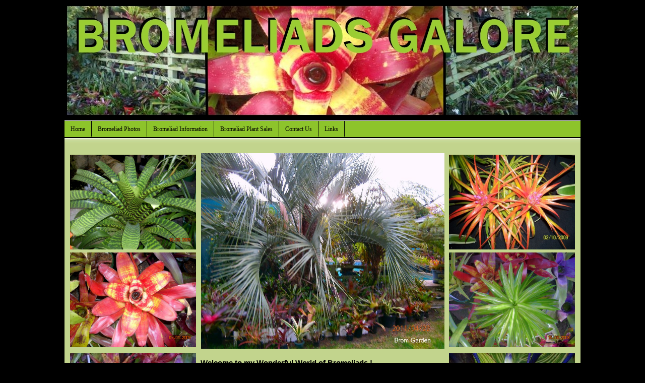

--- FILE ---
content_type: text/html; charset=UTF-8
request_url: http://bromeliadsales.com/
body_size: 20331
content:
<?xml version="1.0" encoding="utf-8"?><!DOCTYPE html PUBLIC "-//W3C//DTD XHTML 1.0 Transitional//EN" "http://www.w3.org/TR/xhtml1/DTD/xhtml1-transitional.dtd">
<html xmlns="http://www.w3.org/1999/xhtml" xml:lang="en" lang="en">
<head>
<title>Huge range of bromeliads located in Dandenong North</title>
<meta http-equiv="Content-Type" content="text/html; charset=utf-8" />
<meta name="keywords" content="broms, bromeliad, bromeliads, bromeliad plants, plants, tropical plants, garden plants, gardening, dandenong bromeliads, melbourne bromeliads, bromelaid sales, bromeliad sales" />
<meta name="description" content="Dandenong hobbyist Rob has grown bromeliad plants for many years. Vast range of knowledge and experience in most varieties of bromeliad plants. Rob has a range of bromeliad plants which are available for purchase from time to time. Bromeliad plants suited for cold climates including Melbourne and greater Victorian climates. Tropical gardens with bromeliad plants." />
<meta name="generator" content="Rvglobalsoft" />
<!-- Version: 6.4.90 PRO; Project name: Bromeliads; Project id: e36a8b02c507d9dd6d126ae40f89cd98; Template Name: 23-262035-1_darkgreen_DiyPicture_2; 
Published date: March 29, 2024, 1:04 25 (GMT +11:00) --> 
<link rel="stylesheet" href="https://bromeliadsales.com/style.css" type="text/css" />

<link rel="stylesheet" href="https://bromeliadsales.com/Verdana.css" type="text/css" />
<link rel="stylesheet" href="https://bromeliadsales.com/customcss/style.css" type="text/css" />
<link rel="stylesheet" href="https://bromeliadsales.com/Navigator.css" type="text/css" />
<link rel="stylesheet" href="https://bromeliadsales.com/pathway.css" type="text/css" />


<script src="//www.google.com/recaptcha/api.js" async defer></script>
<link id ="linkcssglobal" rel="stylesheet" type="text/css" media="screen" href="https://bromeliadsales.com/js/jquery-ui/themes/base/ui.all.css" />
<script  type="text/javascript" src="https://bromeliadsales.com/js/jquery-ui/jquery.min.js"></script>
<script  type="text/javascript" src="https://bromeliadsales.com/js/jquery-ui/ui/minified/jquery-ui.min.js"></script>

<script  type="text/javascript" src="https://bromeliadsales.com/rvsincludefile/rvsheadpage.js"></script>


<script type="text/javascript" src="https://bromeliadsales.com/js/jquery.url.js"></script>
<!-- new navigation style 2013 -->
<link rel="stylesheet" type="text/css" href="https://bromeliadsales.com/js/publishNavigator/ddsmoothmenu.css" />
<link rel="stylesheet" type="text/css" href="https://bromeliadsales.com/js/publishNavigator/ddsmoothmenu-v.css" />

<script type="text/javascript" defer ="defer">

(function ($) {
$(document).ready(function() {
    var CurrentUrl = window.location.href;
    if (CurrentUrl.match(/(rvsindex.php)|(blogweb\/index)|(faqweb\/)/)) {
        page = (urlRefer != undefined) ? urlRefer : '';
    } else {
        rPath = CurrentUrl.match(/.*?(\/).*?/img);
        for (i=0;i< rPath.length;i++) {
            page = CurrentUrl.replace(/(.*?)\//,'');
            CurrentUrl = page;
        }
    }

    if ($.browser.webkit) {
	    window.addEventListener('load', function(){
	    	$(':-webkit-autofill').each(function(){
            	var text = $(this).val();
            	var name = $(this).attr('name');
            	$(this).after(this.outerHTML).remove();
            	$('input[name=' + name + ']').val(text);
            });
	    }, false);
	}


    var poiont = $('.rvnavigator a[href="' + page + '"]').parents("li").length;
    if (poiont > 0) {
        for (i=0;i<=poiont;i++) {
            if (page != '') {
            	$('.rvnavigator a[href="' + page + '"]').parents("li").eq(i).find('a:first').attr('class', 'current');
            }
        }
    }

    $('#jumpmenu').find('option').each(function() {
		if($(this).val() == window.location.href) {
			$(this).attr('selected', 'selected');
		}
	})
    
});
})($);

</script>

<script  type="text/javascript" src="https://bromeliadsales.com/rvsincludefile/rvscustomopenwindow.js"></script>



</head>

<body  class="diybackground">
<table cellpadding="0" cellspacing="0" id="rv_top_adjust_width_0" width="1000" align="center" >
  <tr>
    <td align="left" valign="top">
		<!-- START LOGO -->
			<div style="position: absolute;">
				<div id="Layer1" style="position:relative; left:20px; top:15px; width:120; height:60; text-align:center; z-index:1; overflow:visible; white-space:nowrap;"></div>
			</div>
			<div style="position: absolute;">
				<div id="Layer2" style="position:relative; left:180px; top:20px; width:auto; height:auto; text-align:left; z-index:2; overflow:visible; white-space:nowrap;" class="company"></div>
			</div>
			<div style="position: absolute;">
				<div id="Layer3" style="position:relative; left:180px; top:60px; width:auto; height:auto; text-align:left; z-index:3; overflow:visible; white-space:nowrap;" class="slogan"></div>
			</div>
		<!-- END LOGO -->
<!-- START CUSTOM LAYER --><!-- END CUSTOM LAYER -->
<div id="fb-root"></div>
<!-- {literal} -->
<script id="scriptBuildFacebook" type="text/javascript">

//<![CDATA[

  (function(d, s, id) {
	  var js, fjs = d.getElementsByTagName(s)[0];
	  if (d.getElementById(id)) return;
	  js = d.createElement(s);
      js.id = id;
      //version=v2.5 & appId=362039017157260 Rvsitebuilder social network (delete)
	  //js.src = "//connect.facebook.net/en_US/sdk.js#xfbml=1&version=v2.5&appId=362039017157260";
	  //version=v18.0 & appId=3195763584055259 //Rvsitebuilder App (new 12/09/2023)
	  
      js.src = "https://connect.facebook.net/en_US/sdk.js#xfbml=1&version=v18.0&appId=3195763584055259";
	  fjs.parentNode.insertBefore(js, fjs);
  }(document, 'script', 'facebook-jssdk'));

//]]>

function getFrameFacebook() {

	if($('.fb-like-box').find('iframe').get(0) == undefined)
	{
		recursiveTimeout = setTimeout(function(){getFrameFacebook();},100);
		//console.log('undefined')
	} else {
		//console.log('sucess'+$('.fb-like-box').find('iframe').width()+'='+ fbWidth )
		if ($('.fb-like-box').find('iframe').width() != 0) {
			$('.fb-like-box').find('iframe').attr('width',fbWidth+'px').css('width',fbWidth);
			recursiveTimeout = setTimeout(function(){getFrameFacebook();},100);
			$('.fb-like-box').find('iframe').load(function(){
			clearTimeout(recursiveTimeout); })
		} else {
			$('.fb-like-box').find('iframe').attr('width',fbWidth+'px').css('width',fbWidth);
		       }
	}
}

$(document).ready(function(){
     var recursiveDetectWidth = setTimeout(function(){
			detectWidthFacebook();
	},500);

     function detectWidthFacebook(){
    	  if($('div.fbFanPageBlock').find('iframe').prop('tagName') == undefined){
    	   recursiveDetectWidth = setTimeout(function(){
				detectWidthFacebook();
			},500);
    	}else{
    	   var fbWidth = $('div.fbFanPageBlock').find('div[data-width]').attr('data-width');
    	   var fBody = $('div.fbFanPageBlock').find('iframe');

    	   fBody.load(function(){
				$(this).css('width',fbWidth);
    	   })
    	}
    	}
});

</script>
<!-- {/literal} -->
		<table cellpadding="0" cellspacing="0" width="100%">
			<tr><td class="header_line1"><img src="images/spacer.gif" width="1" height="6" alt="" /></td></tr>
			<tr><td class="header_line2"><img src="images/spacer.gif" width="1" height="1" alt="" /></td></tr>
			<tr>
				<td class="bgheader" height="225" align="center"><img src="images/bannerImg.jpg?cache=2b493ccb292df7732e904c548c9a9563"  alt="" /></td>
			</tr>
			<tr><td class="header_line3"><img src="images/spacer.gif" width="1" height="6" alt="" /></td></tr>
			<tr><td class="header_line4"><img src="images/spacer.gif" width="1" height="1" alt="" /></td></tr>
			<tr>
				<td class="bgnavigator" align="left" valign="top" height="32"><div id="rvnavigator"><ul class="rvnavigator">
<li>
<a href="https://bromeliadsales.com/Home.php"   target="_self" ><span  pageid="a4565b1d0938bfb31f96b06356e1c2d6"  is_homepage="1"  is_draft="0"  page_title=""  meta_keyword=""  meta_description=""  file_name="Home.php"  other_embed=""  page_css="" >Home</span></a></li>
<li>
<a href="https://bromeliadsales.com/Bromeliad-Photos.php"   target="_self" ><span  pageid="8ea6fa9749e6e1d785c246f9ae5779d5"  is_homepage="0"  is_draft="0"  page_title="Bromeliad Photos | Large Range Of Bromeliads | Dandenong North Bromeliads"  meta_keyword=""  meta_description=""  file_name="Bromeliad-Photos.php"  other_embed=""  page_css="" >Bromeliad Photos</span></a></li>
<li>
<a href="https://bromeliadsales.com/Bromeliad-Information.php"   target="_self" ><span  pageid="d9ffef6cece17cfbfef5fb7903c6ef81"  is_homepage="0"  is_draft="0"  page_title="Bromeliad Information | Free Bromeliad Fact Sheet | Bromeliad Plants Melbourne"  meta_keyword=""  meta_description=""  file_name="Bromeliad-Information.php"  other_embed=""  page_css="" >Bromeliad Information</span></a></li>
<li>
<a href="https://bromeliadsales.com/Bromeliad-Plant-Sales.php"   target="_self" ><span  pageid="ec42ab667f23098fcc6fd4dd0d4699f2"  is_homepage="0"  is_draft="0"  page_title="Bromeliad Plant Sales | Purchase Bromeliads From Melbourne Grower"  meta_keyword=""  meta_description=""  file_name="Bromeliad-Plant-Sales.php"  other_embed=""  page_css="" >Bromeliad Plant Sales</span></a></li>
<li>
<a href="https://bromeliadsales.com/Contact-Us.php"   target="_self" ><span  pageid="88f9b399f02dc5dc54e35ec8a7aa5644"  is_homepage="0"  is_draft="0"  page_title="Contact Us | Phone Or Email For Further Bromeliad Information"  meta_keyword=""  meta_description=""  file_name="Contact-Us.php"  other_embed=""  page_css="" >Contact Us</span></a></li>
<li>
<a href="https://bromeliadsales.com/Links.php"   target="_self" ><span  pageid="1ad088797e702ca1f8b41e81b7376e98"  is_homepage="0"  is_draft="0"  page_title="Bromeliads Dandenong North | Australian Small Businesses Website Links"  meta_keyword=""  meta_description=""  file_name="Links.php"  other_embed=""  page_css="" >Links</span></a></li>
</ul></div>
<div class="clear"></div>
</td>
			</tr>
			<tr><td class="body_line1"><img src="images/spacer.gif" width="1" height="1" alt="" /></td></tr>
			<tr><td class="body_line2"><img src="images/spacer.gif" width="1" height="1" alt="" /></td></tr>
			<tr><td class="bgtshadow"><img src="images/spacer.gif" alt="" width="1" height="12" /></td></tr>
			<tr>
				<td align="left" valign="top">
					<table cellpadding="0" cellspacing="0" width="100%" class="bgbody">
						
<tr><td align="center" class="content_margin_top"></td></tr>
 
						<!-- Begin PATHWAY and ICON -->
						<tr>
							<td class="magin">
								<table cellpadding="0" cellspacing="0" width="100%">
									<tr>
										<!-- Begin PATHWAY -->
										<td align="left" width="99%"></td>
										<!-- End PATHWAY -->
										<!-- Begin ICON -->
										<td align="right"><!--Cannot get icon--></td>
										<!-- End ICON -->
									</tr>
								</table>								
							</td>
						</tr>
						<!-- End PATHWAY and ICON -->
						<tr>
							<td align="left" valign="top">
								<table cellpadding="0" cellspacing="0" width="100%">
									<tr>
										 
										<td align="left" valign="top" class="magin" id="rv_adjust_width_0" width="1000"><div class="content_margin_left_right">
<table cellpadding="0" cellspacing="0" width="100%">  <tr>    <td align="left" valign="top" width="100%" id="layout_zone1" style = ""><div>
<table style="width: 100%; border-collapse: collapse" border="0" bordercolor="#000000" cellpadding="3" cellspacing="0">
<tbody>
<tr valign="top">
<td>
<div>
<table style="width: 100%; border-collapse: collapse" summary="" border="0" bordercolor="#000000" cellpadding="3" cellspacing="0">
<tbody>
<tr align="center" valign="top">
<td>
<div>
<table style="width: 100%; border-collapse: collapse" summary="" border="1" bordercolor="#000000" cellpadding="3" cellspacing="0">
<tbody></tbody></table><img alt="broms" title="" src="https://bromeliadsales.com/images/VHierogliphicaAA.jpg" height="188" width="250" /></div></td></tr>
<tr align="center" valign="top">
<td><img alt="broms" title="" src="https://bromeliadsales.com/images/bromeliads-DSCN2649.jpg" height="188" width="250" /></td></tr></tbody></table></div></td>
<td>
<div>
<div align="center"><img alt="broms" title="" src="https://bromeliadsales.com/images/1BromGardenRWO1.jpg" height="388" width="483" /><br />
</div></div></td>
<td>
<table style="width: 100%; border-collapse: collapse" border="0" bordercolor="#000000" cellpadding="3" cellspacing="0">
<tbody>
<tr align="center" valign="top">
<td>
<div>
<div><img alt="broms" title="" src="https://bromeliadsales.com/images/1-Bromeliads-galore11.jpg" height="188" width="250" /></div></div></td></tr>
<tr align="center" valign="top">
<td>
<div>
<div>
<div>
<div><img alt="bromeliad" title="" src="https://bromeliadsales.com/images/NBurnsiesSpiral61.jpg" height="188" width="250" /></div></div></div></div></td></tr></tbody></table><span></span></td></tr>
<tr valign="top">
<td align="center">
<table style="width: 100%; border-collapse: collapse" summary="" align="center" border="0" bordercolor="#000000" cellpadding="3" cellspacing="0">
<tbody>
<tr valign="top">
<td>
<div><img alt="bromeliad" title="" src="https://bromeliadsales.com/images/bromeliads-DSCN15790011.jpg" height="382" width="250" /></div></td></tr>
<tr valign="top">
<td>
<div><img alt="bromeliad" title="" src="https://bromeliadsales.com/images/bromgardenworld1.jpg" height="382" width="250" /></div></td></tr></tbody></table></td>
<td>
<div>
<div>
<div><strong><font style="font-size: larger"><span>
<p><span>Welcome to my Wonderful World of Bromeliads !</span></p></span></font></strong>
<div>
<p><font style="font-size: medium"><span>These exotic beauties come in a myriad of vivid colours, a huge range of shapes &amp; sizes that will brighten , beautify &amp; enhance your life by forming the basis of a Tropical Garden to enable your enjoyment of Paradise 24/7 in your own Backyard ( &amp; probably Frontyard too).</span></font></p></div></div></div></div>
<div><font style="font-size: medium"><span>Bromeliad Features:-</span></font></div>
<ul>
<li>
<div><font style="font-size: medium"><span>Gigantic Assortment : 000’s of Species and Cultivars to satisfy the beginner or the avid collector</span></font></div></li>
<li>
<div><font style="font-size: medium"><span>Vivid Tropical colours</span></font></div></li>
<li>
<div><font style="font-size: medium"><span>Require minimal maintenance or watering : centre of the plant is commonly known as the “Cup” which provides a vase-like affect to retain water</span></font></div></li>
<li>
<div><font style="font-size: medium"><span>Propogation: Bromeliads reproduce via offsets , known as “Pups” and are readily self-replenishing</span></font></div></li>
<li>
<div><font style="font-size: medium"><span>Suitable for Garden, Patio/Pergola, Shade houses, Hanging Baskets, Mounted onto Boards , Mallee Roots or Tree Branches to provide an excellent aesthetic Show </span></font></div>
<div>
<div></div></div></li>
<li>
<div><font style="font-size: medium"><span>Suitable for most climates but will require some Frost protection: over planting, shade cloth, under eave lines etc.</span></font></div></li>
<li>
<div><font style="font-size: medium"><span>A point of note is that most Collectors will agree is that they are “Addictive” , but in a pleasing, therapeutic &amp; healthy manner ( &amp; Legal Too…No Police Raids); you will always just want 1 more colour shape or size as new cultivars are released !</span></font></div></li></ul>
<div><font style="font-size: medium"><span>My hobby has been collecting Bromeliads for some 15/20 years and I have established my Tropical Garden( featured in a Melbourne Herald Sun editorial on 10th February 2008) based on an extensive Collection of many thousand cold grown Bromeliads, including over 1000 varieties, and I would love to share my experiences with you. Suitable for beginners or fastidious collectors. Acclimatised plants are available for sale. Visitors are welcome so please phone 03 97953854 or <a href="&#109;&#97;&#105;&#108;&#116;&#111;&#58;&#103;&#111;&#108;&#100;&#102;&#105;&#110;&#64;&#111;&#112;&#116;&#117;&#115;&#110;&#101;&#116;&#46;&#99;&#111;&#109;&#46;&#97;&#117;?subject=Inquiry%20From%20Website" title="">email</a> to arrange an appropriate time.</span></font></div></td>
<td align="center">
<div>
<table style="width: 100%; border-collapse: collapse" summary="" border="0" bordercolor="#000000" cellpadding="3" cellspacing="0">
<tbody>
<tr valign="top">
<td>
<div><img alt="bromeliad" title="" src="https://bromeliadsales.com/images/DSCN3082.jpg" height="382" width="250" /></div></td></tr>
<tr valign="top">
<td>
<div><img alt="bromeliad" title="" src="https://bromeliadsales.com/images/AChantinii2A1.jpg" height="382" width="250" /></div></td></tr></tbody></table></div></td></tr>
<tr align="center" valign="top">
<td>
<div>
<table style="width: 100%; border-collapse: collapse" summary="" border="0" bordercolor="#000000" cellpadding="3" cellspacing="0">
<tbody>
<tr align="center" valign="top">
<td>
<div>
<div><img alt="bromeliad" title="" src="https://bromeliadsales.com/images/bromeliads-FascBicolor5.jpg" height="188" width="250" /></div></div></td></tr>
<tr align="center" valign="top">
<td>
<div><img alt="bromeliad" title="" src="https://bromeliadsales.com/images/NEnchantmentAlboMarginata3.jpg" height="188" width="250" /></div></td></tr></tbody></table></div></td>
<td>
<div><img alt="bromeliad" title="" src="https://bromeliadsales.com/images/A-bromeliads-galore-A.jpg" height="382" width="483" /></div></td>
<td>
<table style="width: 100%; border-collapse: collapse" summary="" border="0" bordercolor="#000000" cellpadding="3" cellspacing="0">
<tbody>
<tr align="center" valign="top">
<td>
<div>
<div><img alt="bromeliad" title="" src="https://bromeliadsales.com/images/HybridROlds.jpg" height="188" width="250" /></div></div></td></tr>
<tr align="center" valign="top">
<td>
<div>
<div>
<div></div></div></div><img alt="bromeliad" title="" src="https://bromeliadsales.com/images/NBlackout2.jpg" height="188" width="250" /></td></tr></tbody></table></td></tr></tbody></table></div></td>  </tr></table>
</div></td>
										 				
									</tr>
								</table>								
							</td>
						</tr>
						<!-- Begin FOOTER -->
						<tr>
							<td align="center" class="magin"></td>
						</tr>
						<!-- End FOOTER -->

						<!-- Begin BOTTOM -->
						<tr>
							<td align="center" class="magin"><div>
<!-- Badge Code - Do Not Change The Code --><div class="col-xs-12 mt20" id="bg"><div style="margin:0px auto;width:133px;background:#443c94;text-align:left;display:flex;border-radius:5px"><span style="padding:7px;display:inline-block;border-right:1px solid #746dba"><a href="http://visitorshitcounter.com" rel="nofollow noopener"  target="_blank" title="https://visitorshitcounter.com/"><img src="https://visitorshitcounter.com/img/s-logo.svg" alt="https://visitorshitcounter.com/" style="width:100%;border:none;float:left"></a></span><span class="text" id="dupli_hit_counter"   style="padding:10px 0 0 0;display:inline-block;color:rgb(0, 0, 0);width:100%;text-align:center;"></span></span><input type="hidden" id="site_val"   value="https://visitorshitcounter.com/counterDisplay?code=a2ce4c7bcb38473b7c8d58489596dae1&style=0017&pad=7&type=page&initCount=100000"></div></div><script src="https://visitorshitcounter.com/js/badgess.js?v=1577573801"></script><!-- Badge Code End Here --></div></td>
						</tr>
						
<!-- End BOTTOM -->
<tr><td align="center" class="content_margin_bottom"></td></tr>

						<tr>
							<td align="center" valign="bottom">
								<table cellpadding="0" cellspacing="0">
									<tr>
										<td align="center" valign="bottom" class="marginpw"></td>
										<td width="8"></td>
										<td align="center" valign="bottom" class="marginpw"></td>
									</tr>
								</table>								
							</td>
						</tr>
					</table>		
				</td>
			</tr>
			<tr>
				<td class="bgbshadow"><img src="images/spacer.gif" alt="" width="1" height="18" /></td>
			</tr>			
			<tr><td class="bgfooter"><img src="images/spacer.gif" alt="" width="1" height="24" /></td></tr>
			<tr><td class="body_line4"><img src="images/spacer.gif" width="1" height="1" alt="" /></td></tr>
		</table>
	</td>
  </tr>
</table>
</body>
</html>


--- FILE ---
content_type: text/css
request_url: https://bromeliadsales.com/style.css
body_size: 1157
content:
.company{	font-family: verdana,arial,helvetica;	font-size: 15px;	color:#ffffff; 	font-weight:bold;}.slogan {	font-family: verdana,arial,helvetica;	font-size: 11px;	color:#ffffff;	font-weight:bold;}.magin {	padding:5px;} body { 	font-size:76%;	margin:0;	padding:0;	color:#000000;}.diybackground { 	background: #000000;}table { font-size:100%;}a:link {color:#4B6501; text-decoration: none;}a:visited {color:#4B6501; text-decoration: none;}a:hover {color:#77A200; text-decoration: underline;}a:active {color:#77A200; text-decoration: underline;}.header_line1 { background-color:#000000;}.header_line2 { background-color:#000000}.header_line3 { background-color:#000000;}.header_line4 { background-color:#000000}.whiteline {background-color:#FFFFFF}.bgtshadow {background-image: url(images/tshadow54.jpg);}.bgbshadow {background-image: url(images/bshadow54.jpg);}.bgheader {background:#8DC42B;}.bgnavigator{background-color:#8DC42B; border-top:solid 1px #FFFFFF;}.bgbody {background-color:#C2D48D;}.body_line1 { background-color:body_line1}.body_line2 { background-color:body_line2}.bgfooter {background-color:#000000;}.body_line4 { background-color:body_line4}

--- FILE ---
content_type: text/css
request_url: https://bromeliadsales.com/Verdana.css
body_size: 4946
content:
table { font-family: Verdana,sans-serif; font-weight: normal;}
body { font-family: Verdana,sans-serif; font-weight: normal;}
.bgPromo { border: 1px solid #000E81; background-color: #EFF6FF; padding-left: 5px; padding-right: 5px; padding-top: 3px; padding-bottom: 3px}
.bordersolidstyle1 {
	margin: 2px;
	padding: 2px 5px;
	border: 1px solid #000000;
	background: #ffffff;
	text-align: left;
}
.bordersolidstyle2 {
	margin: 2px;
	padding: 2px 5px;
	border: 1px solid #A0A0A0;
	background: #eaeaea;
	text-align: left;
}
.bordersolidstyle3 {
	margin: 2px;
	padding: 2px 5px;
	border: 1px solid #EAB721;
	background: #FFF2CC;
	text-align: left;
}
.bordersolidstyle4 {
	margin: 2px;
	padding: 2px 5px;
	border: 1px solid #2A75E7;
	background: #C4E4FF;
	text-align: left;
}
.bordersolidstyle5 {
	margin: 2px;
	padding: 2px 5px;
	border: 1px solid #C30207;
	background: #FFE1E2;
	text-align: left;
}
.borderdashedstyle1 {
	margin: 3px;
	padding: 2px 5px;
	border: 1px dashed #666666;
	background: #ffffff;
	text-align: left;
}
.borderdashedstyle2 {
	margin: 3px;
	padding: 2px 5px;
	border: 1px dashed #C30207;
	background: #FFE1E2;
	text-align: left;
}
.borderdashedstyle3 {
	margin: 3px;
	padding: 2px 5px;
	border: 1px dashed #2A75E7;
	background: #C4E4FF;
	text-align: left;
}
.borderdashedstyle4 {
	margin: 3px;
	padding: 2px 5px;
	border: 1px dashed #77E104;
	background: #F4FFE8;
	text-align: left;
}
.bordergraystyle1 {
	margin: 3px;
	padding: 2px 5px;
	border-top: 5px solid #666666;
	border-right: 1px solid #666666;
	border-bottom: 5px solid #666666;
	border-left: 1px solid #666666;
	background: #F3F3F3;
	text-align: left;
}
.bordergraystyle2 {
	margin: 3px;
	padding: 2px 5px;
	border-top: 1px solid #666666;
	border-right: 5px solid #666666;
	border-bottom: 1px solid #666666;
	border-left: 5px solid #666666;
	background: #F3F3F3;
	text-align: left;
}
.bordergraystyle3 {
	margin: 3px;
	padding: 2px 5px;
	border-top: 1px solid #666666;
	border-right: 1px solid #666666;
	border-bottom: 5px solid #666666;
	border-left: 1px solid #666666;
	background: #ffffff;
	text-align: left;
}
.bordergraystyle4 {
	margin: 3px;
	padding: 2px 5px;
	border-top: 5px solid #666666;
	border-right: 1px solid #666666;
	border-bottom: 1px solid #666666;
	border-left: 1px solid #666666;
	background: #ffffff;
	text-align: left;
}
.bordernotestyle1 {
	margin: 3px;
	padding: 2px 5px;
	border-top: 1px solid #ff0000;
	border-right: 1px solid #ff0000;
	border-bottom: 1px solid #ff0000;
	border-left: 7px solid #ff0000;
	background: #FFFFFF;
	text-align: left;
}
.bordernotestyle2 {
	margin: 3px;
	padding: 2px 5px;
	border-top: 5px solid #ff0000;
	border-right: 1px solid #ff0000;
	border-bottom: 1px solid #ff0000;
	border-left: 1px solid #ff0000;
	background: #FFFFFF;
	text-align: left;
}
.borderstyledotted1{
	border: 2px dotted #666666; 
	background-color: #EAEAEA; 
	padding: 2px 5px;
	margin: 3px;
	text-align: left;
}
.borderstyledotted2{
	border: 2px dotted #1DCD00; 
	background-color: #F0FFDF; 
	padding: 2px 5px;
	margin: 3px;
	text-align: left;
}
.borderstyledotted3{
	border: 2px dotted #008AFF; 
	background-color: #DFF7FF; 
	padding: 2px 5px;
	margin: 3px;
	text-align: left;
}
.borderstyledotted4{
	border: 2px dotted #DF0000; 
	background-color: #FFEFEF; 
	padding: 2px 5px;
	margin: 3px;
	text-align: left;
}
.borderstyledbl1 {
	border: 4px double #3867EE; 
	background-color: #EAF3FF; 
	padding: 2px 5px;
	margin: 3px;
	text-align: left;
}
.borderstyledbl2 {
	border: 4px double #6DD200; 
	background-color: #EEFFEA; 
	padding: 2px 5px;
	margin: 3px;
	text-align: left;
}
.borderstyledbl3 {
	border: 4px double #DF0000; 
	background-color: #FFF2F2; 
	padding: 2px 5px;
	margin: 3px;
	text-align: left;
}
.borderstyledbl4 {
	border: 4px double #000000; 
	background-color: #FFFFFF; 
	padding: 2px 5px;
	margin: 3px;
	text-align: left;
}
a.hostlink:active {color: #FFFFFF; text-decoration:none;font-size:9px;font-weight: bold;}
a.hostlink:link {color: #FFFFFF; text-decoration:none;font-size:9px;font-weight: bold;}
a.hostlink:visited {color: #FFFFFF; text-decoration:none;font-size:9px;font-weight: bold;}
a.hostlink:hover {color: #FFFFFF; text-decoration:none;font-size:9px;font-weight: bold;}

.bgpowered {
	color:#3F3F3F; 
	font-size:10px; 
	font-weight:bold; 
	font-family:Verdana; 
	border:#4F4F4F solid 1px;
	background-color:#FFFFFF;
	display: inline-table;
}
.bgpowered2 {
	background-image:url(images/bgpowered2.gif);
	background-position:right top; 
	background-repeat: no-repeat; 
	background-color:#FFFFFF; 
	padding-right:8px;
	padding-left:8px; 
	padding-top:4px;
	padding-bottom:4px;
}
.marginpw {
	padding-top:3px;
	padding-bottom:2px;
}
.marginpw2 {
	padding-left:15px;
	padding-right:2px;
	background-image:url(images/bgpowered.jpg);
	background-position:left; 
	background-repeat: no-repeat; 
}
/* set margin padding =0 company name , slogan */
div.company *{padding:0; margin:0;}
div.slogan *{padding:0; margin:0;}

--- FILE ---
content_type: text/css
request_url: https://bromeliadsales.com/customcss/style.css
body_size: 1737
content:
.company {
	font-family: verdana,arial,helvetica;
	font-size: 15px;
	color: #ffffff;
	font-weight: bold;
}
.slogan {
	font-family: verdana,arial,helvetica;
	font-size: 11px;
	color: #ffffff;
	font-weight: bold;
}
.magin {
	padding: 5px;
}
body {
	font-size: 76%;
	margin: 0;
	padding: 0;
	color: #000000;
	font-weight: normal;
	font-style: normal;
	line-height: 1;
}
.diybackground {
	background: #000000;
}
table {
	font-size: 100%;
	font-weight: normal;
	font-style: normal;
	line-height: 1;
}
a:link {
	color: #4B6501;
	text-decoration: none;
	font-weight: normal;
	font-style: normal;
}
a:visited {
	color: #4B6501;
	text-decoration: none;
	font-weight: normal;
	font-style: normal;
}
a:hover {
	color: #77A200;
	text-decoration: none;
	font-weight: normal;
	font-style: normal;
}
a:active {
	color: #77A200;
	text-decoration: none;
	font-weight: normal;
	font-style: normal;
}
.header_line1 {
	background-color: #000000;
}
.header_line2 {
	background-color: #000000;
}
.header_line3 {
	background-color: #000000;
}
.header_line4 {
	background-color: #000000;
}
.whiteline {
	background-color: #FFFFFF;
}
.bgtshadow {
	background-image: url(../images/tshadow54.jpg);
}
.bgbshadow {
	background-image: url(../images/bshadow54.jpg);
}
.bgheader {
	background: #8DC42B;
}
.bgnavigator {
	background-color: #8DC42B;
	border-top: solid 1px #FFFFFF;
}
.bgbody {
	background-color: #C2D48D;
}
.body_line1 {
	background-color: body_line1;
}
.body_line2 {
	background-color: body_line2;
}
.bgfooter {
	background-color: #000000;
}
.body_line4 {
	background-color: body_line4;
}
.content_margin_top {
	padding-top: 0px;
}
.content_margin_bottom {
	padding-bottom: 0px;
}
.content_margin_left_right {
	padding-left: 0px;
	padding-right: 0px;
}


--- FILE ---
content_type: text/css
request_url: https://bromeliadsales.com/Navigator.css
body_size: 3184
content:
/****  tab_middle ****/



ul.rvnavigator {

	margin: 0px;

	padding: 0px;

	position: relative;

	z-index:99;

}

 

ul.rvnavigator li{

	margin: 0px;

	padding: 0px;

	color: #000000;

	text-align: left;

	display:inline; 

	list-style: none;

	margin: 0px;

	padding: 0px;

	float:left;

	position: relative;

} 

ul.rvnavigator li a {text-decoration: none; font-family:Verdana;font-size:Default; white-space:nowrap;}



ul.rvnavigator a{

	padding: 10px 12px 9px 12px;

	color: #000000;

	border-right: 1px solid #000000;

	display:block;

}

ul.rvnavigator li a:hover{

	background-color: #62891E;

	color: #000000;

}

ul.rvnavigator a.current{

	background-color: #62891E;

	color: #000000;

	padding: 10px 12px 9px 12px;

	border-right: 1px solid #000000;

	display:block;

}





/*  css for submenu */





ul.rvnavigator ul {

	left: 0px; 

	top: 100%;

	display: none; /*visibility: hidden;*/

	position: absolute;

	padding:0px; /* Change */

	z-index:25;

	width: auto; 

	margin: 0;

	list-style: none;

	

	border: #466215 1px solid; /*subframe*/

	background-color: #8DC42B;

	text-indent: 0px; /* Change */

	cursor:pointer;

}

ul.rvnavigator ul ul{

	width: 150px; /* Sub Menu Width */ 

	word-wrap: break-word;

	top: 0; 

	left: 100%; 

	background-color: #8DC42B; 

}

ul.rvnavigator ul li {

	word-wrap: break-word;

	text-align: left;

	border-bottom: 1px solid #62891E;

	margin: 0px;

	padding: 0px;

	width:150px;

	background-image:none;

}



/* 1st Submenu */

ul.rvnavigator li:hover li a {

	white-space:normal;

	 

	color: #213400;   

	text-decoration: none;

	position: relative;

	display:block;

	padding:3px;

}

/* 1st Submenu Hover  */

ul.rvnavigator li:hover li a:hover {

	

	color: #D8FF94;

	text-decoration:none; 

	background-color:#62891E;

	position: relative;

	display:block;

	padding:3px;

}

/* 2nd Submenu */

ul.rvnavigator li:hover li:hover li a {

	 

	color: #213400;   

	text-decoration: none;

	position: relative;

	display:block;

	padding:3px;

}

/* 2nd Submenu Hover  */

ul.rvnavigator li:hover li:hover li a:hover{

	 

	color: #D8FF94; 

	text-decoration:none; 

	background-color:#62891E;

	position: relative;

	display:block;

	padding:3px;

}

/* Hover Function - Do Not Move */

ul.rvnavigator li:hover ul ul,ul.rvnavigator li:hover ul ul ul {

	 display: none; 

 }

ul.rvnavigator li:hover ul,ul.rvnavigator ul li:hover ul,ul.rvnavigator ul ul li:hover ul { 

	display: block; 

}

.rvarrowsubmenu{ 

	float:right;

	padding-left:5px; 

}

ul.rvnavigator li:hover li a.arrowOne {

	background-image:url(images/darkgreen_arrow.gif); 

	background-position:right bottom; 

	background-repeat:no-repeat;

}

ul.rvnavigator li:hover li a.arrowsubOne {

	background-image:url(images/darkgreen_linkarrow.gif); 

	background-position:right center; 

	background-repeat:no-repeat;

}

.item .fwdarr {

	right: 7px;

	top: 5px; 

	position: absolute;	

}

ul.rvnavigator ul ul { border: #466215 1px solid; } 
ul.rvnavigator ul ul li { border-bottom:1px solid #466215; } 


--- FILE ---
content_type: text/css
request_url: https://bromeliadsales.com/pathway.css
body_size: 438
content:
.pathway{	
	background-color:#D4C98D; 
	border:2px solid #5F551E;
	margin:0 3px;  
	width:3px; 
	height:2px;
	padding:0;
}

/******** Photo Album **********/
.imagethumb{
	padding:3px;
	margin:5px;
	border:#BFBFBF solid 1px;  
	background-color:#FFF;
}
.imagethumb:hover{
	padding:3px;
	margin:5px;
	border:#000 solid 1px;  
	background-color:#FFF;
}
/******** Hidden block login **********/
#RVS_hideblock {
    display:none!important;
}

--- FILE ---
content_type: image/svg+xml
request_url: https://visitorshitcounter.com/img/s-logo.svg
body_size: 585
content:
<svg id="s-logo" xmlns="http://www.w3.org/2000/svg" width="36.083" height="33.083" viewBox="0 0 36.083 33.083">
  <path id="Path_81" data-name="Path 81" d="M18.041,0c9.964,0,18.041,7.406,18.041,16.541S28.005,33.083,18.041,33.083,0,25.677,0,16.541,8.077,0,18.041,0Z" fill="#0068ff"/>
  <path id="Path_82" data-name="Path 82" d="M3.67,140H33.261a17.944,17.944,0,0,1,3.214,9.241A17.976,17.976,0,0,1,31.5,160.649H5.431A17.976,17.976,0,0,1,.456,149.241,17.944,17.944,0,0,1,3.67,140Z" transform="translate(-0.424 -132.051)" fill="#005dea"/>
  <path id="Path_83" data-name="Path 83" d="M36.083,101.276c0,.023,0,.046,0,.068q0,.177,0,.354a17.957,17.957,0,0,1-3.246,10.324H3.246A17.957,17.957,0,0,1,0,101.7q0-.178,0-.354c0-.023,0-.045,0-.068V91.41A1.409,1.409,0,0,1,1.409,90H34.673a1.409,1.409,0,0,1,1.409,1.409Z" transform="translate(0 -85.011)" fill="#00c8ff"/>
  <path id="Path_85" data-name="Path 85" d="M33.742,144.99v11.728a1.41,1.41,0,0,1-1.409,1.409H25.1a1.41,1.41,0,0,1-1.409-1.409V144.99A1.409,1.409,0,0,1,25.1,143.58h7.232A1.41,1.41,0,0,1,33.742,144.99Zm9.937-1.409H36.447a1.409,1.409,0,0,0-1.409,1.409v11.728a1.41,1.41,0,0,0,1.409,1.409h7.232a1.41,1.41,0,0,0,1.409-1.409V144.99A1.409,1.409,0,0,0,43.679,143.58Zm11.346,0H47.793a1.409,1.409,0,0,0-1.409,1.409v11.728a1.41,1.41,0,0,0,1.409,1.409h7.232a1.41,1.41,0,0,0,1.409-1.409V144.99A1.409,1.409,0,0,0,55.025,143.58Z" transform="translate(-22.021 -134.871)" fill="#0068ff"/>
  <path id="Path_86" data-name="Path 86" d="M68.865,191.4v7.7a.735.735,0,0,1-.735.735h-.588a.735.735,0,0,1-.735-.735v-4.811h-.48a.637.637,0,0,1-.487-1.047l1.631-2.282a.831.831,0,0,1,.636-.3h.021A.736.736,0,0,1,68.865,191.4Zm13.8,2.831v2.038a3.566,3.566,0,0,1-7.133,0v-2.038a3.566,3.566,0,1,1,7.133,0Zm-2.038,0a1.528,1.528,0,0,0-3.057,0v2.038a1.528,1.528,0,1,0,3.057,0Zm13.384,0v2.038a3.566,3.566,0,0,1-7.133,0v-2.038a3.566,3.566,0,0,1,7.133,0Zm-2.038,0a1.528,1.528,0,0,0-3.057,0v2.038a1.528,1.528,0,1,0,3.057,0Z" transform="translate(-61.062 -178.727)" fill="#fff"/>
  <path id="Path_87" data-name="Path 87" d="M56.435,144.99v.508H46.384v-.508a1.409,1.409,0,0,1,1.409-1.409h7.232A1.41,1.41,0,0,1,56.435,144.99ZM43.679,143.58H36.447a1.409,1.409,0,0,0-1.409,1.409v.508H45.088v-.508A1.409,1.409,0,0,0,43.679,143.58Zm-11.346,0H25.1a1.409,1.409,0,0,0-1.409,1.409v.508H33.742v-.508A1.409,1.409,0,0,0,32.332,143.58Z" transform="translate(-22.021 -134.35)" fill="#005dea"/>
</svg>


--- FILE ---
content_type: application/javascript
request_url: https://visitorshitcounter.com/js/badgess.js?v=1577573801
body_size: 1625
content:
var badges_url='https://www.duplichecker.com/assets/badges/';
function badge_function(badge_id,badge_style){
    if(badge_style==''){
        document.getElementById(badge_id).innerHTML=badge_style;
    }else{
        document.getElementById(badge_id).innerHTML+=badge_style;
    }
}
//Domain Authority
var moz_domain_authority="moz_domain_authority";
var gar_badge=document.getElementById(moz_domain_authority);
if(typeof(gar_badge) != 'undefined' && gar_badge != null){
    var anchor = document.querySelector('#'+moz_domain_authority+' a');
    var anchor_avail = document.getElementById(moz_domain_authority).contains(anchor);
    if(anchor_avail === true){
        var check_anchore_rel_text = anchor.getAttribute("href");
        var match_domain_link=check_anchore_rel_text.match(/duplichecker.com/);
        if(typeof(match_domain_link) != 'undefined' && match_domain_link != null){
            var badge_style='<style>#'+moz_domain_authority+'{background-image:url('+badges_url+'moz-domain-authority.svg);width:140px;height:140px;background-repeat:no-repeat;display:inline-block;position:relative;margin:10px;background-size:contain;}#'+moz_domain_authority+' span{display:block;position:absolute;color:#fff;left:0px;right:0px;margin:0px auto;text-align:center;top:56px;font-size:17px;font-family:arial;font-weight:600;}#'+moz_domain_authority+' a{display:block;position:absolute;left:0px;right:0px;text-align:center;bottom:35px;font-size:12px;color:#fff;font-family:arial;font-weight:600;text-decoration:none;}</style>';
                badge_function(moz_domain_authority,badge_style);
        }else{
            alert('Your Badge Code Is Not Correct Please Regenerate');
            badge_function(moz_domain_authority,'');
        }
    }else{
        alert('Your Badge Code Is Not Correct Please Regenerate');
        badge_function(moz_domain_authority,'');
    }
}


//Domain Age Checker Badge
var age_badge="age_badge";
var dac_badge=document.getElementById(age_badge);
if(typeof(dac_badge) != 'undefined' && dac_badge != null){
    var anchor = document.querySelector('#'+age_badge+' a');
    var anchor_avail = document.getElementById(age_badge).contains(anchor);
    if(anchor_avail === true){
        var check_anchore_rel_text = anchor.getAttribute("href");
        var match_domain_link=check_anchore_rel_text.match(/duplichecker.com/);
        if(typeof(match_domain_link) != 'undefined' && match_domain_link != null){
            var badge_style='<style>#'+age_badge+'{background-image:url('+badges_url+'age.svg);width:140px;height:140px;background-repeat:no-repeat;display:inline-block;position:relative;margin:10px;background-size:contain;}#'+age_badge+' span{display:block;position:absolute;color:#000;left:0px;right:0px;margin:0px auto;text-align:center;top:47px;font-size:20px;font-family:arial;font-weight:600;}#'+age_badge+' a{display:block;position:absolute;left:0px;right:0px;text-align:center;bottom:29px;font-size:9px;color:#fff;font-family:arial;font-weight:600;text-decoration:none;}</style>';
                badge_function(age_badge,badge_style);
        }else{
            alert('Your Badge Code Is Not Correct Please Regenerate');
            badge_function(age_badge,'');
        }
    }else{
        alert('Your Badge Code Is Not Correct Please Regenerate');
        badge_function(age_badge,'');
    }
}




//Domain Authority
var global_alexa_rank="global_alexa_rank";
var gar_badge=document.getElementById(global_alexa_rank);
if(typeof(gar_badge) != 'undefined' && gar_badge != null){
    var anchor = document.querySelector('#'+global_alexa_rank+' a');
    var anchor_avail = document.getElementById(global_alexa_rank).contains(anchor);
    if(anchor_avail === true){
        var check_anchore_rel_text = anchor.getAttribute("href");
        var match_domain_link=check_anchore_rel_text.match(/duplichecker.com/);
        if(typeof(match_domain_link) != 'undefined' && match_domain_link != null){
            var badge_style='<style>#'+global_alexa_rank+'{background-image:url('+badges_url+'global-alexa-rank.svg);width:140px;height:140px;background-repeat:no-repeat;display:inline-block;position:relative;margin:10px;background-size:contain;}#'+global_alexa_rank+' span{display:block;position:absolute;color:#fff;left:0px;right:0px;margin:0px auto;text-align:center;top:73px;font-size:12px;font-family:arial;font-weight:600;}#'+global_alexa_rank+' a{display:block;position:absolute;left:0px;right:0px;text-align:center;bottom:40px;font-size:9px;color:#fff;font-family:arial;font-weight:600;text-decoration:none;}</style>';
                badge_function(global_alexa_rank,badge_style);
        }else{
            alert('Your Badge Code Is Not Correct Please Regenerate');
            badge_function(global_alexa_rank,'');
        }
    }else{
        alert('Your Badge Code Is Not Correct Please Regenerate');
        badge_function(global_alexa_rank,'');
    }
}















//Plagiarism Checker Badge
var second_badge_id="";
var pc_badge=document.getElementById(second_badge_id);
if(typeof(pc_badge) != 'undefined' && pc_badge != null){
    var anchor = document.querySelector('#'+second_badge_id+' a');
    var anchor_avail = document.getElementById(second_badge_id).contains(anchor);
    if(anchor_avail === true){
        var check_anchore_rel_text = anchor.getAttribute("href");
        var match_domain_link=check_anchore_rel_text.match(/duplichecker.com/);
        if(typeof(match_domain_link) != 'undefined' && match_domain_link != null){
            var badge_style='<style>#'+second_badge_id+'{background-image:url('+badges_url+'age.svg);width:140px;height:135px;background-repeat:no-repeat;display:inline-block;position:relative;margin:10px;    background-size:contain;}#'+second_badge_id+' a{display:block;position:absolute;left:0px;right:0px;text-align:center;bottom:25px;font-size:14px;color:#fff;font-family:arial;font-weight:600;text-decoration:none;}</style>';
                badge_function(second_badge_id,badge_style);
        }else{
            alert('Your Badge Code Is Not Correct Please Regenerate');
            badge_function(second_badge_id,'');
        }
    }else{
        alert('Your Badge Code Is Not Correct Please Regenerate');
        badge_function(second_badge_id,'');
    }
}

//Mobile Friendly Badge
var fourth_badge_id="sst_mft_badge";
var mft_badge=document.getElementById(fourth_badge_id);
if(typeof(mft_badge) != 'undefined' && mft_badge != null){
    var anchor = document.querySelector('#'+fourth_badge_id+' a');
    var anchor_avail = document.getElementById(fourth_badge_id).contains(anchor);
    if(anchor_avail === true){
        var check_anchore_rel_text = anchor.getAttribute("href");
        var match_domain_link=check_anchore_rel_text.match(/smallseotools.com/);
        if(typeof(match_domain_link) != 'undefined' && match_domain_link != null){
            var badge_style='<style>#'+fourth_badge_id+'{background-image:url('+badges_url+'asets/badges/mobile-friendly.svg);width:132px;height:136px;background-repeat:no-repeat;display:inline-block;position:relative;margin:10px;background-size:contain;}#'+fourth_badge_id+' a{display:block;position:absolute;left:30px;text-align:center;bottom:24px;font-size:11px;color:#000;font-family:arial;font-weight:600;text-decoration:none;width:70px;line-height:12px;}</style>';
                badge_function(fourth_badge_id,badge_style);
        }else{
            alert('Your Badge Code Is Not Correct Please Regenerate');
            badge_function(fourth_badge_id,'');
        }
    }else{
        alert('Your Badge Code Is Not Correct Please Regenerate');
        badge_function(fourth_badge_id,'');
    }
}
//Domain Authority Badge
var fifth_badge_id="sst_da_badge";
var da_badge=document.getElementById(fifth_badge_id);
if(typeof(da_badge) != 'undefined' && da_badge != null){
    var anchor = document.querySelector('#'+fifth_badge_id+' a');
    var anchor_avail = document.getElementById(fifth_badge_id).contains(anchor);
    if(anchor_avail === true){
        var check_anchore_rel_text = anchor.getAttribute("href");
        var match_domain_link=check_anchore_rel_text.match(/smallseotools.com/);
        if(typeof(match_domain_link) != 'undefined' && match_domain_link != null){
            var badge_style='<style>#'+fifth_badge_id+'{background-image:url('+badges_url+'asets/badges/domain-authority.svg);width:130px;height:145px;background-repeat:no-repeat;display:inline-block;position:relative;margin:10px;background-size:contain;}#'+fifth_badge_id+' span{display:block;position:absolute;color:#fff;left:0px;right:0px;margin:0px auto;text-align:center;top:74px;font-size:18px;font-family:arial;font-weight:600;}#'+fifth_badge_id+' a{display:block;position:absolute;left:0px;right:0px;text-align:center;bottom:33px;font-size:10px;color:#000;font-family:arial;font-weight:600;text-decoration:none;}</style>';
                badge_function(fifth_badge_id,badge_style);
        }else{
            alert('Your Badge Code Is Not Correct Please Regenerate');
            badge_function(fifth_badge_id,'');
        }
    }else{
        alert('Your Badge Code Is Not Correct Please Regenerate');
        badge_function(fifth_badge_id,'');
    }
}
//Moz rank Checker Badge
var sixth_badge_id="sst_mrc_badge";
var mrc_badge=document.getElementById(sixth_badge_id);
if(typeof(mrc_badge) != 'undefined' && mrc_badge != null){
    var anchor = document.querySelector('#'+sixth_badge_id+' a');
    var anchor_avail = document.getElementById(sixth_badge_id).contains(anchor);
    if(anchor_avail === true){
        var check_anchore_rel_text = anchor.getAttribute("href");
        var match_domain_link=check_anchore_rel_text.match(/smallseotools.com/);
        if(typeof(match_domain_link) != 'undefined' && match_domain_link != null){
            var badge_style='<style>#'+sixth_badge_id+'{background-image:url('+badges_url+'asets/badges/moz-rank-checker.svg);width:130px;height:144px;background-repeat:no-repeat;display:inline-block;position:relative;margin:10px;    background-size:contain;}#'+sixth_badge_id+' span{display:block;position:absolute;color:#000;left:0px;right:0px;margin:0px auto;text-align:center;top:66px;font-size:17px;font-family:arial;font-weight:600;}#'+sixth_badge_id+' a{display:block;position:absolute;left:0px;right:0px;text-align:center;bottom:35px;font-size:13px;color:#000;font-family:arial;font-weight:600;text-decoration:none;}</style>';
                badge_function(sixth_badge_id,badge_style);
        }else{
            alert('Your Badge Code Is Not Correct Please Regenerate');
            badge_function(sixth_badge_id,'');
        }
    }else{
        alert('Your Badge Code Is Not Correct Please Regenerate');
        badge_function(sixth_badge_id,'');
    }
}



//Seo Score Checker Grade A Badge
var grade_a_badge="grade_a_badge";
var scca_badge=document.getElementById(grade_a_badge);
if(typeof(scca_badge) != 'undefined' && scca_badge != null){
    var anchor = document.querySelector('#'+grade_a_badge+' a');
    var anchor_avail = document.getElementById(grade_a_badge).contains(anchor);
    if(anchor_avail === true){
        var check_anchore_rel_text = anchor.getAttribute("href");
        var match_domain_link=check_anchore_rel_text.match(/duplichecker.com/);
        if(typeof(match_domain_link) != 'undefined' && match_domain_link != null){
            var badge_style='<style>#'+grade_a_badge+'{background-image:url('+badges_url+'grade-a-wt.svg);width:140px;height:140px;background-repeat:no-repeat;display:inline-block;position:relative;margin:10px;background-size: 100% 100%;}#'+grade_a_badge+' a{display:block;position:absolute;left:0px;right:0px;text-align:center;bottom:26px;font-size:10px;color:#000;font-family:arial;font-weight:600;text-decoration:none;}</style>';
            badge_function(grade_a_badge,badge_style);
        }else{
            alert('Your Badge Code Is Not Correct Please Regenerate');
            badge_function(grade_a_badge,'');
        }
    }else{
        alert('Your Badge Code Is Not Correct Please Regenerate');
        badge_function(grade_a_badge,'');
    }
}



//Seo Score Checker Grade B Badge
var grade_b_badge="grade_b_badge";
var sccb_badge=document.getElementById(grade_b_badge);
if(typeof(sccb_badge) != 'undefined' && sccb_badge != null){
    var anchor = document.querySelector('#'+grade_b_badge+' a');
    var anchor_avail = document.getElementById(grade_b_badge).contains(anchor);
    if(anchor_avail === true){
        var check_anchore_rel_text = anchor.getAttribute("href");
        var match_domain_link=check_anchore_rel_text.match(/duplichecker.com/);
        if(typeof(match_domain_link) != 'undefined' && match_domain_link != null){
            var badge_style='<style>#'+grade_b_badge+'{background-image:url('+badges_url+'grade-b-wt.svg);width:140px;height:140px;background-repeat:no-repeat;display:inline-block;position:relative;margin:10px;background-size: 100% 100%;}#'+grade_b_badge+' a{display:block;position:absolute;left:0px;right:0px;text-align:center;bottom:26px;font-size:10px;color:#000;font-family:arial;font-weight:600;text-decoration:none;}</style>';
            badge_function(grade_b_badge,badge_style);
        }else{
            alert('Your Badge Code Is Not Correct Please Regenerate');
            badge_function(grade_b_badge,'');
        }
    }else{
        alert('Your Badge Code Is Not Correct Please Regenerate');
        badge_function(grade_b_badge,'');
    }
}
//dupli hit counter
var hit_counter_badge="site_val";
var rzlt_hit_counter_badge=document.getElementById(hit_counter_badge);
if(typeof(rzlt_hit_counter_badge) != 'undefined' && rzlt_hit_counter_badge != null){
    let request = new XMLHttpRequest();
    request.onreadystatechange = function () {
        if (this.readyState === 4) {
            if (this.status === 200) {
                document.getElementById("dupli_hit_counter").innerText=this.responseText;
                console.log(this.responseText);
            } else if (this.response == null && this.status === 0) {
               // document.body.className = 'error offline';
                //console.log("The computer appears to be offline.");
            } else {
                //document.body.className = 'error';
            }
        }
    };
    url_val = document.getElementById(hit_counter_badge).value;
    url = url_val;
    request.open("GET", url, true);
    request.send(null);
}

//dupli hit counter



//Seo Score Checker Grade C Badge
var grade_c_badge="grade_c_badge";
var sccc_badge=document.getElementById(grade_c_badge);
if(typeof(sccc_badge) != 'undefined' && sccc_badge != null){
    var anchor = document.querySelector('#'+grade_c_badge+' a');
    var anchor_avail = document.getElementById(grade_c_badge).contains(anchor);
    if(anchor_avail === true){
        var check_anchore_rel_text = anchor.getAttribute("href");
        var match_domain_link=check_anchore_rel_text.match(/duplichecker.com/);
        if(typeof(match_domain_link) != 'undefined' && match_domain_link != null){
           var badge_style='<style>#'+grade_c_badge+'{background-image:url('+badges_url+'grade-c-wt.svg);width:140px;height:140px;background-repeat:no-repeat;display:inline-block;position:relative;margin:10px;background-size: 100% 100%;}#'+grade_c_badge+' a{display:block;position:absolute;left:0px;right:0px;text-align:center;bottom:26px;font-size:10px;color:#000;font-family:arial;font-weight:600;text-decoration:none;}</style>';
            badge_function(grade_c_badge,badge_style);
        }else{
            alert('Your Badge Code Is Not Correct Please Regenerate');
            badge_function(grade_c_badge,'');
        }
    }else{
        alert('Your Badge Code Is Not Correct Please Regenerate');
        badge_function(grade_c_badge,'');
    }
}

//Mobile Friendly Badge
var mobile_f_badge="mobile_f_badge";
var mft_badge=document.getElementById(mobile_f_badge);
if(typeof(mft_badge) != 'undefined' && mft_badge != null){
    var anchor = document.querySelector('#'+mobile_f_badge+' a');
    var anchor_avail = document.getElementById(mobile_f_badge).contains(anchor);
    if(anchor_avail === true){
        var check_anchore_rel_text = anchor.getAttribute("href");
        var match_domain_link=check_anchore_rel_text.match(/duplichecker.com/);
        if(typeof(match_domain_link) != 'undefined' && match_domain_link != null){
            var badge_style='<style>#'+mobile_f_badge+'{background-image:url('+badges_url+'mobile-friendly-wt.svg);width:140px;height:140px;background-repeat:no-repeat;display:inline-block;position:relative;margin:10px;background-size:contain;}#'+mobile_f_badge+' a{display:block;position:absolute;left:0;text-align:center;bottom:37px;font-size:8px;color:#000;font-family:arial;font-weight:600;text-decoration:none;width:100%;line-height:12px;}</style>';
            badge_function(mobile_f_badge,badge_style);
        }else{
            alert('Your Badge Code Is Not Correct Please Regenerate');
            badge_function(mobile_f_badge,'');
        }
    }else{
        alert('Your Badge Code Is Not Correct Please Regenerate');
        badge_function(mobile_f_badge,'');
    }
}

--- FILE ---
content_type: text/javascript
request_url: https://bromeliadsales.com/rvsincludefile/rvscustomopenwindow.js
body_size: 3946
content:

/**
* select option responsive jumpmenu
*/
function res_jumpmenu(targ,selObj,restore){ //v3.0
    eval(targ+".location='"+selObj.options[selObj.selectedIndex].value+"'");
    //if (restore) selObj.selectedIndex= 0;
}

function iFrameHeight() {

    console.log('Onload() call iFrameHeight()');

    if(document.getElementById && !(document.all)) {
        h = document.getElementById('iframename').contentDocument.body.scrollHeight;
        document.getElementById('iframename').style.height = h;
        w = document.getElementById('iframename').contentDocument.body.scrollHeight;
        document.getElementById('iframename').style.height = w;
    } else if (document.all) {
        h = document.frames('iframename').document.body.scrollHeight;
        document.all.iframename.style.height = h;
        w = document.getElementById('iframename').contentDocument.body.scrollHeight;
        document.getElementById('iframename').style.height = w;
    }
}
/********************************
* obj : - string:md5
*  	    - obj:{"autoopen":true} (case:wysi)
* url : - string:"www.kapook.com"
		- obj:this (case:wysi)
*********************************/
function openDialogOption(obj,url) {
if (typeof obj == 'string') {
    eval("var obj=opt_"+obj);
    var sideUrl = url;
} else {
//=== case wysi
    if (typeof url == 'string') {
        var sideUrl = url;
    } else {
		if (url.getAttribute('goUrl')){
            var sideUrl = url.getAttribute('goUrl');
        } else {
            var sideUrl=url.href;
            url.setAttribute('goUrl',sideUrl);
        }
        url.href="javascript::void(0)";
        url.target="";
	}
	//case fullscreen
	if (obj.height == undefined && obj.width == undefined) {
    	SiteWindow = window.open(sideUrl,"_blank", "fullscreen=yes,toolbar=no, menubar=no, scrollbars=no, resizable=no,location=no, directories=no, status=no");
    	return true;
    }
}

    obj.autoOpen = true;
    obj.height = (obj.height == undefined || obj.height == "auto") ? window.innerHeight-100 : parseInt(obj.height);
    obj.width = (obj.width == undefined || obj.width == "auto") ? window.innerWidth-100 : parseInt(obj.width);
    if(obj.zIndex) obj.zIndex = parseInt(obj.zIndex);
    var divDialog = jQuery("<div/>").attr("style","width:"+obj.width+";height:"+obj.height+";");

    jQuery("<iframe/>").attr({
        "id":"iframename",
        "overflow":"scroll",
        "style":"width:100%;height:100%;border:none;",
        "src": sideUrl,
        "onload":"iFrameHeight();"
    }).appendTo(divDialog);

    divDialog.dialog(obj);

    console.log('sideUrl::' + sideUrl);
    jQuery('#iframename').load(function() {
       console.log('#iframename .load()');
    });
}

function openCustomSize(PageURL, Width, Height, ToolBar, Location, StatusBar, MenuBar, Resizeable, ScrollBars) {
    if (Width > 0 && Height > 0) {
        var setTop = (screen.height - Height) / 2;
        var setLeft = (screen.width - Width) / 2;
        var siteOpen = 'width='+Width+', height='+Height+', left='+setLeft+', top='+setTop+', ';
    } else {
        //var siteOpen = 'fullscreen=yes, ';
        var siteOpen = 'width='+window.screen.availWidth+', height='+window.screen.availHeight+', left=0, top=0, ';
    }
    var siteOption = siteOpen+'toolbar='+ToolBar+', location='+Location+', status='+StatusBar+', menubar='+MenuBar+', resizable='+Resizeable+', scrollbars='+ScrollBars;
    SiteWindow = window.open(PageURL , "_blank", ""+siteOption+"");
}

	jQuery(document).ready(function() {
        page =  document.location.href ? document.location.href : document.location;
        var poiont = jQuery('.rvnavigator a[href="' + page + '"]').parents("li").length;
        if (poiont > 0) {
            for (i=0;i<=poiont;i++) {
               if (page != '') {
               		jQuery('.rvnavigator a[href="' + page + '"]').parents("li").eq(i).find('a:first').attr('class', 'current');
               }
            }
        }
        
    });

--- FILE ---
content_type: text/javascript
request_url: https://bromeliadsales.com/js/jquery.url.js
body_size: 1978
content:
jQuery.url=function()
{var segments={};var parsed={};var options={url:window.location,strictMode:false,key:["source","protocol","authority","userInfo","user","password","host","port","relative","path","directory","file","query","anchor"],q:{name:"queryKey",parser:/(?:^|&)([^&=]*)=?([^&]*)/g},parser:{strict:/^(?:([^:\/?#]+):)?(?:\/\/((?:(([^:@]*):?([^:@]*))?@)?([^:\/?#]*)(?::(\d*))?))?((((?:[^?#\/]*\/)*)([^?#]*))(?:\?([^#]*))?(?:#(.*))?)/,loose:/^(?:(?![^:@]+:[^:@\/]*@)([^:\/?#.]+):)?(?:\/\/)?((?:(([^:@]*):?([^:@]*))?@)?([^:\/?#]*)(?::(\d*))?)(((\/(?:[^?#](?![^?#\/]*\.[^?#\/.]+(?:[?#]|$)))*\/?)?([^?#\/]*))(?:\?([^#]*))?(?:#(.*))?)/}};var parseUri=function()
{str=decodeURI(options.url);var m=options.parser[options.strictMode?"strict":"loose"].exec(str);var uri={};var i=14;while(i--){uri[options.key[i]]=m[i]||"";}
uri[options.q.name]={};uri[options.key[12]].replace(options.q.parser,function($0,$1,$2){if($1){uri[options.q.name][$1]=$2;}});return uri;};var key=function(key)
{if(!parsed.length)
{setUp();}
if(key=="base")
{if(parsed.port!==null&&parsed.port!=="")
{return parsed.protocol+"://"+parsed.host+":"+parsed.port+"/";}
else
{return parsed.protocol+"://"+parsed.host+"/";}}
return(parsed[key]==="")?null:parsed[key];};var param=function(item)
{if(!parsed.length)
{setUp();}
return(parsed.queryKey[item]===null)?null:parsed.queryKey[item];};var setUp=function()
{parsed=parseUri();getSegments();};var getSegments=function()
{var p=parsed.path;segments=[];segments=parsed.path.length==1?{}:(p.charAt(p.length- 1)=="/"?p.substring(1,p.length- 1):path=p.substring(1)).split("/");};return{setMode:function(mode)
{strictMode=mode=="strict"?true:false;return this;},setUrl:function(newUri)
{options.url=newUri===undefined?window.location:newUri;setUp();return this;},segment:function(pos)
{if(!parsed.length)
{setUp();}
if(pos===undefined)
{return segments.length;}
return(segments[pos]===""||segments[pos]===undefined)?null:segments[pos];},attr:key,param:param};}();
